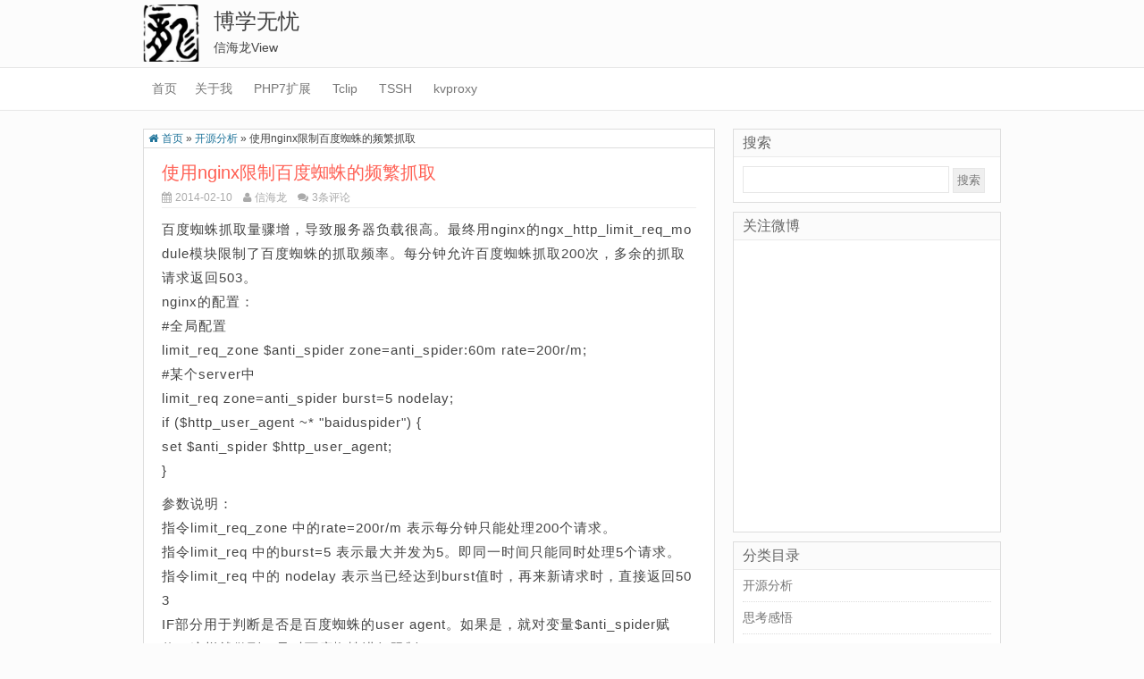

--- FILE ---
content_type: text/html; charset=UTF-8
request_url: https://www.bo56.com/%E4%BD%BF%E7%94%A8nginx%E9%99%90%E5%88%B6%E7%99%BE%E5%BA%A6%E8%9C%98%E8%9B%9B%E7%9A%84%E9%A2%91%E7%B9%81%E6%8A%93%E5%8F%96/
body_size: 43008
content:
<!DOCTYPE html>
<html lang="zh-CN">
<head>
<meta charset="UTF-8" />
<meta name="viewport" content="width=device-width, initial-scale=1, maximum-scale=1">
<title>使用nginx限制百度蜘蛛的频繁抓取 - 博学无忧</title>
<link rel="profile" href="http://gmpg.org/xfn/11" />
<link rel="pingback" href="https://www.bo56.com/xmlrpc.php" />
<link rel="stylesheet" id="fontawesome-style-css" href="https://www.bo56.com/wp-content/themes/hmj-blog/font-awesome/css/font-awesome.min.css?ver=4.0.1" type='text/css' media='all' />
<!--[if lt IE 9]>
<script src="https://www.bo56.com/wp-content/themes/hmj-blog/js/html5.js" type="text/javascript"></script>
<![endif]-->
<link rel='dns-prefetch' href='//s.w.org' />
<link rel="alternate" type="application/rss+xml" title="博学无忧 &raquo; Feed" href="https://www.bo56.com/feed/" />
<link rel="alternate" type="application/rss+xml" title="博学无忧 &raquo; 评论Feed" href="https://www.bo56.com/comments/feed/" />
<link rel="alternate" type="application/rss+xml" title="博学无忧 &raquo; 使用nginx限制百度蜘蛛的频繁抓取评论Feed" href="https://www.bo56.com/%e4%bd%bf%e7%94%a8nginx%e9%99%90%e5%88%b6%e7%99%be%e5%ba%a6%e8%9c%98%e8%9b%9b%e7%9a%84%e9%a2%91%e7%b9%81%e6%8a%93%e5%8f%96/feed/" />
<link rel='stylesheet' id='hmjblog-style-css'  href='https://www.bo56.com/wp-content/themes/hmj-blog/style.css?ver=4.8.1' type='text/css' media='all' />
<link rel='https://api.w.org/' href='https://www.bo56.com/wp-json/' />
<link rel="EditURI" type="application/rsd+xml" title="RSD" href="https://www.bo56.com/xmlrpc.php?rsd" />
<link rel="wlwmanifest" type="application/wlwmanifest+xml" href="https://www.bo56.com/wp-includes/wlwmanifest.xml" /> 
<link rel='prev' title='善用php-fpm的慢执行日志slow log，分析php性能问题' href='https://www.bo56.com/%e5%96%84%e7%94%a8php-fpm%e7%9a%84%e6%85%a2%e6%89%a7%e8%a1%8c%e6%97%a5%e5%bf%97slow-log%ef%bc%8c%e5%88%86%e6%9e%90php%e6%80%a7%e8%83%bd%e9%97%ae%e9%a2%98/' />
<link rel='next' title='/var/spool/clientmqueue目录文件清理' href='https://www.bo56.com/varspoolclientmqueue%e7%9b%ae%e5%bd%95%e6%96%87%e4%bb%b6%e6%b8%85%e7%90%86/' />
<link rel="canonical" href="https://www.bo56.com/%e4%bd%bf%e7%94%a8nginx%e9%99%90%e5%88%b6%e7%99%be%e5%ba%a6%e8%9c%98%e8%9b%9b%e7%9a%84%e9%a2%91%e7%b9%81%e6%8a%93%e5%8f%96/" />
<link rel='shortlink' href='https://www.bo56.com/?p=313' />
<link rel="alternate" type="application/json+oembed" href="https://www.bo56.com/wp-json/oembed/1.0/embed?url=https%3A%2F%2Fwww.bo56.com%2F%25e4%25bd%25bf%25e7%2594%25a8nginx%25e9%2599%2590%25e5%2588%25b6%25e7%2599%25be%25e5%25ba%25a6%25e8%259c%2598%25e8%259b%259b%25e7%259a%2584%25e9%25a2%2591%25e7%25b9%2581%25e6%258a%2593%25e5%258f%2596%2F" />
<link rel="alternate" type="text/xml+oembed" href="https://www.bo56.com/wp-json/oembed/1.0/embed?url=https%3A%2F%2Fwww.bo56.com%2F%25e4%25bd%25bf%25e7%2594%25a8nginx%25e9%2599%2590%25e5%2588%25b6%25e7%2599%25be%25e5%25ba%25a6%25e8%259c%2598%25e8%259b%259b%25e7%259a%2584%25e9%25a2%2591%25e7%25b9%2581%25e6%258a%2593%25e5%258f%2596%2F&#038;format=xml" />
<style type="text/css" id="syntaxhighlighteranchor"></style>
<script src="https://www.bo56.com/wp-content/themes/hmj-blog/js/jquery.min.js?ver=1.11.0" type="text/javascript"></script>
<script src="https://www.bo56.com/wp-content/themes/hmj-blog/js/jquery.lazyload.min.js" type="text/javascript"></script>
<script type="text/javascript">
    $(function() {
        $("#secondary img").lazyload({
            effect:"fadeIn"
          });
        });
    $(function() {
        $("img").lazyload({
            effect:"fadeIn"
          });
        });
</script>
<meta name="keywords" content="nginx," />
<meta name="description" content=" 百度蜘蛛抓取量骤增，导致服务器负载很高。最终用nginx的ngx_http_limit_req_module模块限制了百度蜘蛛的抓取频率。每分钟允许百度蜘蛛抓取200次，多余的抓取请求返回503。
nginx的配置：
#全" />
</head>
<body class="post-template-default single single-post postid-313 single-format-standard">
	<header id="masthead" class="site-header" role="banner">
	<nav id="site-navigation" class="main-navigation-top" role="navigation" style='display:none'>
		<div class="top-time">
		2026年01月18		星期日		</div>
		<div id="nav-menu" class="nav-menu"><ul>
<li ><a href="https://www.bo56.com/">首页</a></li><li class="page_item page-item-2"><a href="https://www.bo56.com/about-me/">关于我</a></li>
<li class="page_item page-item-1511"><a href="https://www.bo56.com/php7%e6%89%a9%e5%b1%95/">PHP7扩展</a></li>
<li class="page_item page-item-257"><a href="https://www.bo56.com/tclip%e4%ba%ba%e8%84%b8%e8%af%86%e5%88%ab%e5%9b%be%e7%89%87%e8%a3%81%e5%89%aa/">Tclip</a></li>
<li class="page_item page-item-299"><a href="https://www.bo56.com/tssh/">TSSH</a></li>
<li class="page_item page-item-719"><a href="https://www.bo56.com/kvproxy/">kvproxy</a></li>
</ul></div>
		<form name="formsearch" id="top-search" method="get" action="https://www.bo56.com">
                	<div class="form clearfix">
                	<label for="s" ></label>
                	<input type="text" name="s" class="search-keyword" onfocus="if (this.value == '搜索...') {this.value = '';}" onblur="if (this.value == '') {this.value = '搜索...';}" value="搜索..." /> 
                	<button type="submit" class="select_class" onmouseout="this.className='select_class'" onmouseover="this.className='select_over'" /><i class="fa fa-search"></i></button>
                	</div>
		</form>
	</nav>
	<div class="header-top">
		<div class="header-logo">
		<a href="https://www.bo56.com/"><img src="https://www.bo56.com/wp-content/themes/hmj-blog/images/logo.png"></a>
		</div>
			<div class="header-title">
			<div class="site-title"><a href="https://www.bo56.com/" title="博学无忧" rel="home">博学无忧</a></div>
			<div class="site-description">信海龙View</div>
			</div>
	</div>
		<nav id="site-navigation" class="main-navigation" role="navigation">
			<div id="nav-menu" class="nav-menu"><ul>
<li ><a href="https://www.bo56.com/">首页</a></li><li class="page_item page-item-2"><a href="https://www.bo56.com/about-me/">关于我</a></li>
<li class="page_item page-item-1511"><a href="https://www.bo56.com/php7%e6%89%a9%e5%b1%95/">PHP7扩展</a></li>
<li class="page_item page-item-257"><a href="https://www.bo56.com/tclip%e4%ba%ba%e8%84%b8%e8%af%86%e5%88%ab%e5%9b%be%e7%89%87%e8%a3%81%e5%89%aa/">Tclip</a></li>
<li class="page_item page-item-299"><a href="https://www.bo56.com/tssh/">TSSH</a></li>
<li class="page_item page-item-719"><a href="https://www.bo56.com/kvproxy/">kvproxy</a></li>
</ul></div>
		</nav>
		<div class="m-top-div">
			<div class="m-nav-menu m-nav-search" type="1" onclick="document.getElementById('m-search').style.display=(document.getElementById('m-search').style.display=='none')?'':'none'"><i class="fa fa-search"></i>搜索</div>
			<div class="m-nav-menu" type="1" onclick="document.getElementById('m-nav').style.display=(document.getElementById('m-nav').style.display=='none')?'':'none'"><i class="fa fa-bars"></i>菜单</div>
		</div>
		<div id="m-search" style="display: none;">
		<form name="formsearch" id="top-search" method="get" action="https://www.bo56.com">
                	<div class="form clearfix">
                	<label for="s" ></label>
                	<input type="text" name="s" class="search-keyword" onfocus="if (this.value == '搜索...') {this.value = '';}" onblur="if (this.value == '') {this.value = '搜索...';}" value="搜索..." /> 
                	<button type="submit" class="select_class" onmouseout="this.className='select_class'" onmouseover="this.className='select_over'" /><i class="fa fa-search"></i></button>
                	</div>
		</form>
		</div>
		<div id="m-nav" style="display: none;">
			<div id="nav-menu" class="nav-menu"><ul>
<li ><a href="https://www.bo56.com/">首页</a></li><li class="page_item page-item-2"><a href="https://www.bo56.com/about-me/">关于我</a></li>
<li class="page_item page-item-1511"><a href="https://www.bo56.com/php7%e6%89%a9%e5%b1%95/">PHP7扩展</a></li>
<li class="page_item page-item-257"><a href="https://www.bo56.com/tclip%e4%ba%ba%e8%84%b8%e8%af%86%e5%88%ab%e5%9b%be%e7%89%87%e8%a3%81%e5%89%aa/">Tclip</a></li>
<li class="page_item page-item-299"><a href="https://www.bo56.com/tssh/">TSSH</a></li>
<li class="page_item page-item-719"><a href="https://www.bo56.com/kvproxy/">kvproxy</a></li>
</ul></div>
		</div>
	</header>
<div id="page" class="hfeed site">
	<div id="main" class="wrapper">
<div id="primary" class="site-content">
	<div id="logPanel" id="content" role="main" class="border-page-2 border-page-1">
	<div id="crumbs"> <a itemprop="breadcrumb" href="https://www.bo56.com"><i class="fa fa-home"></i>首页</a> » <a itemprop="breadcrumb" href="https://www.bo56.com/category/open-source-software-analysis/">开源分析</a> » <span class="current">使用nginx限制百度蜘蛛的频繁抓取</span></div>			<article id="post-313" class="post-313 post type-post status-publish format-standard hentry category-open-source-software-analysis category-web-architecture tag-nginx">
		<header class="entry-header">
						<h1 class="entry-title">使用nginx限制百度蜘蛛的频繁抓取</h1>
						<div class="meta-top1">
				<div class="meta-top2">
						<i class="fa fa-calendar"></i><time class="entry-date" datetime="2014-02-10">2014-02-10</time><span class="by-author">　<i class="fa fa-user"></i><span class="author vcard"><a class="url fn n" href="https://www.bo56.com/author/dragonsea/" title="显示 信海龙 作者所有文章" rel="author">信海龙</a></span></span>						</div>
								<div class="comments-link">
					<i class="fa fa-comments"></i><a href="https://www.bo56.com/%e4%bd%bf%e7%94%a8nginx%e9%99%90%e5%88%b6%e7%99%be%e5%ba%a6%e8%9c%98%e8%9b%9b%e7%9a%84%e9%a2%91%e7%b9%81%e6%8a%93%e5%8f%96/#comments">3条评论</a>　
				</div>
											</div>
		</header>
			<div class="post-thumbnail">
			<a href="https://www.bo56.com/%e4%bd%bf%e7%94%a8nginx%e9%99%90%e5%88%b6%e7%99%be%e5%ba%a6%e8%9c%98%e8%9b%9b%e7%9a%84%e9%a2%91%e7%b9%81%e6%8a%93%e5%8f%96/" title="使用nginx限制百度蜘蛛的频繁抓取"></a>
			</div>
				<div class="entry-content">
			<p> 百度蜘蛛抓取量骤增，导致服务器负载很高。最终用nginx的ngx_http_limit_req_module模块限制了百度蜘蛛的抓取频率。每分钟允许百度蜘蛛抓取200次，多余的抓取请求返回503。<br />
nginx的配置：<br />
#全局配置<br />
limit_req_zone      $anti_spider    zone=anti_spider:60m    rate=200r/m;<br />
#某个server中<br />
 limit_req zone=anti_spider burst=5 nodelay;<br />
 if ($http_user_agent ~* "baiduspider") {<br />
    set $anti_spider $http_user_agent;<br />
 }</p>
<p>参数说明：<br />
指令limit_req_zone 中的rate=200r/m 表示每分钟只能处理200个请求。<br />
指令limit_req 中的burst=5 表示最大并发为5。即同一时间只能同时处理5个请求。<br />
指令limit_req 中的 nodelay 表示当已经达到burst值时，再来新请求时，直接返回503<br />
IF部分用于判断是否是百度蜘蛛的user agent。如果是，就对变量$anti_spider赋值。这样就做到了只对百度蜘蛛进行限制了。<br />
详细的参数说明，可以查看官方文档。<br />
<a target="_blank" href="http://nginx.org/en/docs/http/ngx_http_limit_req_module.html#limit_req_zone" target="_blank">http://nginx.org/en/docs/http/ngx_http_limit_req_module.html#limit_req_zone</a></p>
<p>这个模块对请求的限制采用了漏桶算法。<br />
漏桶算法详见 <a target="_blank" href="http://baike.baidu.com/view/2054741.htm" target="_blank">http://baike.baidu.com/view/2054741.htm</a><br />
相关代码请查看nginx源码文件 src/http/modules/ngx_http_limit_req_module.c<br />
代码的核心部分是ngx_http_limit_req_lookup 方法。</p>
<h2>技术交流</h2><div><img data-original="/download/zhishixingqiuerweima.jpeg" src="https://www.bo56.com/wp-content/themes/hmj-blog/images/loading.gif"></div><p class="corpright">原文链接：<a href="https://www.bo56.com/%e4%bd%bf%e7%94%a8nginx%e9%99%90%e5%88%b6%e7%99%be%e5%ba%a6%e8%9c%98%e8%9b%9b%e7%9a%84%e9%a2%91%e7%b9%81%e6%8a%93%e5%8f%96/">使用nginx限制百度蜘蛛的频繁抓取</a>，转载请注明来源！</p>
<noscript><img src="/download/zhishixingqiuerweima.jpeg"></div><p class="corpright">原文链接：<a href="https://www.bo56.com/%e4%bd%bf%e7%94%a8nginx%e9%99%90%e5%88%b6%e7%99%be%e5%ba%a6%e8%9c%98%e8%9b%9b%e7%9a%84%e9%a2%91%e7%b9%81%e6%8a%93%e5%8f%96/">使用nginx限制百度蜘蛛的频繁抓取</a>，转载请注明来源！</p></noscript>						<div style="width:100%;margin-top:5px;display:none;">
                <a href="http://www.yunanyi.com" target="_blank"><img src="/download/banner_b.gif" style="width:100%;"/></a>
        	</div>
	<div class="post-link-share">
		<div class="post-like">
    			<a href="javascript:;" data-action="ding" data-id="313" class="specsZan "><i class="fa fa-thumbs-o-up"></i>赞 <span class="count">
        6</span>
    			</a>
		</div>
		<div class="bdsharebuttonbox">
			<span class="share-hmj">　分享到：</span>
			<a title="分享到新浪微博" class="bds_tsina fa fa-weibo" href="#" data-cmd="tsina"></a>
			<a title="分享到QQ空间" class="bds_qzone fa fa-star" href="#" data-cmd="qzone"></a>
			<a title="分享到腾讯微博" class="bds_tqq fa fa-tencent-weibo" href="#" data-cmd="tqq"></a>
			<a title="分享到QQ好友" class="qq fa fa-qq" href="#" data-cmd="sqq" ></a>
			<a title="分享到人人网" class="bds_renren fa fa-renren" href="#" data-cmd="renren"></a>
			<a title="分享到微信" class="bds_weixin fa fa-weixin" href="#" data-cmd="weixin"></a>
			<a class="bds_more fa fa-ellipsis-h" href="#" data-cmd="more"></a>
		</div>
	</div>
		</div>
			</article>
		</div>
	<nav class="nav-single">
	<span class="nav-previous-post">【上一篇】<a href="https://www.bo56.com/%e5%ae%89%e8%a3%85tclip%e7%9a%84php%e6%89%a9%e5%b1%95/" rel="prev">安装tclip的php扩展</a></span><p></p>					<span class="nav-next-post">【下一篇】<a href="https://www.bo56.com/php%e5%86%85%e6%a0%b8%e6%8e%a2%e7%b4%a2%e4%b9%8bzend_execute%e7%9a%84%e5%85%b7%e4%bd%93%e6%89%a7%e8%a1%8c%e8%bf%87%e7%a8%8b/" rel="next">php内核探索之zend_execute的具体执行过程</a></span>				</nav>		<div class="rel_post">			<span class="rel_title">相关推荐</span>			<ul id="cat_related">									<li>* <a href="https://www.bo56.com/php7%e6%89%a9%e5%b1%95%e5%bc%80%e5%8f%91%e4%b9%8b%e5%87%bd%e6%95%b0%e6%96%b9%e5%bc%8f%e4%bd%bf%e7%94%a8lib%e5%ba%93/" rel="bookmark" title="PHP7扩展开发之函数方式使用lib库">PHP7扩展开发之函数方式使用lib库</a></li>										<li>* <a href="https://www.bo56.com/%e3%80%8amysql%e6%9e%b6%e6%9e%84%e6%bc%94%e5%8f%98%e4%b8%8e%e6%80%a7%e8%83%bd%e4%bc%98%e5%8c%96%e3%80%8bppt%e4%b8%8b%e8%bd%bd/" rel="bookmark" title="《MySQL架构演变与性能优化》PPT下载">《MySQL架构演变与性能优化》PPT下载</a></li>										<li>* <a href="https://www.bo56.com/%e4%bd%bf%e7%94%a8%e9%99%90%e6%b5%81%e7%ad%96%e7%95%a5%ef%bc%8c%e8%ae%a9%e7%b3%bb%e7%bb%9f%e6%9b%b4%e7%a8%b3%e5%ae%9a/" rel="bookmark" title="使用限流策略，让系统更稳定">使用限流策略，让系统更稳定</a></li>										<li>* <a href="https://www.bo56.com/php7%e6%ba%90%e7%a0%81%e9%98%85%e8%af%bb%e7%ac%94%e8%ae%b0%ef%bc%88%e4%b8%8d%e6%96%ad%e6%9b%b4%e6%96%b0%ef%bc%89/" rel="bookmark" title="PHP7源码阅读笔记（不断更新）">PHP7源码阅读笔记（不断更新）</a></li>										<li>* <a href="https://www.bo56.com/php7%e6%ba%90%e7%a0%81%e5%88%86%e6%9e%90%e4%b9%8bcg%e5%92%8ceg/" rel="bookmark" title="PHP7源码分析之CG和EG">PHP7源码分析之CG和EG</a></li>								</ul>		</div><div id="comments" class="comments-area">			<h2 class="comments-title">			3 条评论		</h2>		<ol class="commentlist">				<li class="comment even thread-even depth-1" id="li-comment-1471">
		<article id="comment-1471" class="comment">
			<header class="comment-meta comment-author vcard">
				<cite><b class="fn"><a href='http://yooooo.us' rel='external nofollow' class='url'>fffonion</a></b> </cite><span class="WB-OS"><img src="https://www.bo56.com/wp-content/themes/hmj-blog/show-useragent/browsers/null.png" title="未知浏览器" alt="未知浏览器" /> <img src="https://www.bo56.com/wp-content/themes/hmj-blog/show-useragent/browsers/other.png" title="Unknow Os " alt="Unknow Os " /> </span><time datetime="2015-12-08T09:48:03+00:00">2015 年 12 月 8 日 上午 9:48</time><div class="louceng"></div>
			</header>
						<section class="comment-content comment">
				<p>原理应该是token bucket而不是leaky bucket吧，有burst参数，文档写错惹[doge]</p>
							</section>
			<div class="reply">
				<a rel='nofollow' class='comment-reply-link' href='https://www.bo56.com/%e4%bd%bf%e7%94%a8nginx%e9%99%90%e5%88%b6%e7%99%be%e5%ba%a6%e8%9c%98%e8%9b%9b%e7%9a%84%e9%a2%91%e7%b9%81%e6%8a%93%e5%8f%96/?replytocom=1471#respond' onclick='return addComment.moveForm( "comment-1471", "1471", "respond", "313" )' aria-label='回复给fffonion'><i class="fa fa-reply"></i>回复</a>			</div>
		</article>
	<ol class="children">
	<li class="comment byuser comment-author-dragonsea bypostauthor odd alt depth-2" id="li-comment-1472">
		<article id="comment-1472" class="comment">
			<header class="comment-meta comment-author vcard">
				<cite><b class="fn"><a href='http://weibo.com/exinnet' rel='external nofollow' class='url'>信海龙_</a></b> <span>管理员</span></cite><span class="WB-OS"><img src="https://www.bo56.com/wp-content/themes/hmj-blog/show-useragent/browsers/null.png" title="未知浏览器" alt="未知浏览器" /> <img src="https://www.bo56.com/wp-content/themes/hmj-blog/show-useragent/browsers/other.png" title="Unknow Os " alt="Unknow Os " /> </span><time datetime="2015-12-08T15:53:40+00:00">2015 年 12 月 8 日 下午 3:53</time><div class="louceng"></div>
			</header>
						<section class="comment-content comment">
				<p>具体代码实现没看。如果使用的是leaky bucket，burst参数是否可以理解为漏桶的尺寸？</p>
							</section>
			<div class="reply">
				<a rel='nofollow' class='comment-reply-link' href='https://www.bo56.com/%e4%bd%bf%e7%94%a8nginx%e9%99%90%e5%88%b6%e7%99%be%e5%ba%a6%e8%9c%98%e8%9b%9b%e7%9a%84%e9%a2%91%e7%b9%81%e6%8a%93%e5%8f%96/?replytocom=1472#respond' onclick='return addComment.moveForm( "comment-1472", "1472", "respond", "313" )' aria-label='回复给信海龙_'><i class="fa fa-reply"></i>回复</a>			</div>
		</article>
	<ol class="children">
	<li class="comment even depth-3" id="li-comment-1474">
		<article id="comment-1474" class="comment">
			<header class="comment-meta comment-author vcard">
				<cite><b class="fn"><a href='http://yooooo.us' rel='external nofollow' class='url'>fffonion</a></b> </cite><span class="WB-OS"><img src="https://www.bo56.com/wp-content/themes/hmj-blog/show-useragent/browsers/null.png" title="未知浏览器" alt="未知浏览器" /> <img src="https://www.bo56.com/wp-content/themes/hmj-blog/show-useragent/browsers/other.png" title="Unknow Os " alt="Unknow Os " /> </span><time datetime="2015-12-08T23:34:50+00:00">2015 年 12 月 8 日 下午 11:34</time><div class="louceng"></div>
			</header>
						<section class="comment-content comment">
				<p>我觉得是的，虽然这两种桶在实现上应该差不多，却别就在于突发</p>
							</section>
			<div class="reply">
				<a rel='nofollow' class='comment-reply-link' href='https://www.bo56.com/%e4%bd%bf%e7%94%a8nginx%e9%99%90%e5%88%b6%e7%99%be%e5%ba%a6%e8%9c%98%e8%9b%9b%e7%9a%84%e9%a2%91%e7%b9%81%e6%8a%93%e5%8f%96/?replytocom=1474#respond' onclick='return addComment.moveForm( "comment-1474", "1474", "respond", "313" )' aria-label='回复给fffonion'><i class="fa fa-reply"></i>回复</a>			</div>
		</article>
	</li><!-- #comment-## -->
</ol><!-- .children -->
</li><!-- #comment-## -->
</ol><!-- .children -->
</li><!-- #comment-## -->
		</ol>							<div id="respond" class="comment-respond">
		<h3 id="reply-title" class="comment-reply-title">发表评论 <small><a rel="nofollow" id="cancel-comment-reply-link" href="/%E4%BD%BF%E7%94%A8nginx%E9%99%90%E5%88%B6%E7%99%BE%E5%BA%A6%E8%9C%98%E8%9B%9B%E7%9A%84%E9%A2%91%E7%B9%81%E6%8A%93%E5%8F%96/#respond" style="display:none;">取消回复</a></small></h3>			<form action="https://www.bo56.com/wp-comments-post.php" method="post" id="commentform" class="comment-form">
				<p class="comment-notes"><span id="email-notes">电子邮件地址不会被公开。</span> 必填项已用<span class="required">*</span>标注</p><p class="comment-form-comment"><label for="comment">评论</label> <textarea id="comment" name="comment" cols="45" rows="8" maxlength="65525" aria-required="true" required="required"></textarea></p><p class="comment-form-author"><label for="author">姓名 <span class="required">*</span></label> <input id="author" name="author" type="text" value="" size="30" maxlength="245" aria-required='true' required='required' /></p>
<p class="comment-form-email"><label for="email">电子邮件 <span class="required">*</span></label> <input id="email" name="email" type="text" value="" size="30" maxlength="100" aria-describedby="email-notes" aria-required='true' required='required' /></p>
<p class="comment-form-url"><label for="url">站点</label> <input id="url" name="url" type="text" value="" size="30" maxlength="200" /></p>
<div class="smiley-bottom"><script type="text/javascript">
/* <![CDATA[ */
    function grin(tag) {
      var myField;
      tag = ' ' + tag + ' ';
        if (document.getElementById('comment') && document.getElementById('comment').type == 'textarea') {
        myField = document.getElementById('comment');
      } else {
        return false;
      }
      if (document.selection) {
        myField.focus();
        sel = document.selection.createRange();
        sel.text = tag;
        myField.focus();
      }
      else if (myField.selectionStart || myField.selectionStart == '0') {
        var startPos = myField.selectionStart;
        var endPos = myField.selectionEnd;
        var cursorPos = startPos;
        myField.value = myField.value.substring(0, startPos)
                + tag
                + myField.value.substring(endPos, myField.value.length);
        cursorPos += tag.length;
        myField.focus();
        myField.selectionStart = cursorPos;
        myField.selectionEnd = cursorPos;
      }      else {
        myField.value += tag;
        myField.focus();
      }
    }
/* ]]> */
</script>
<a href="javascript:grin(':?:')"      ><img src="https://www.bo56.com/wp-content/themes/hmj-blog/images/smilies/icon_question.gif"  alt="" /></a>
<a href="javascript:grin(':razz:')"   ><img src="https://www.bo56.com/wp-content/themes/hmj-blog/images/smilies/icon_razz.gif"      alt="" /></a>
<a href="javascript:grin(':sad:')"    ><img src="https://www.bo56.com/wp-content/themes/hmj-blog/images/smilies/icon_sad.gif"       alt="" /></a>
<a href="javascript:grin(':evil:')"   ><img src="https://www.bo56.com/wp-content/themes/hmj-blog/images/smilies/icon_evil.gif"      alt="" /></a>
<a href="javascript:grin(':!:')"      ><img src="https://www.bo56.com/wp-content/themes/hmj-blog/images/smilies/icon_exclaim.gif"   alt="" /></a>
<a href="javascript:grin(':smile:')"  ><img src="https://www.bo56.com/wp-content/themes/hmj-blog/images/smilies/icon_smile.gif"     alt="" /></a>
<a href="javascript:grin(':oops:')"   ><img src="https://www.bo56.com/wp-content/themes/hmj-blog/images/smilies/icon_redface.gif"   alt="" /></a>
<a href="javascript:grin(':grin:')"   ><img src="https://www.bo56.com/wp-content/themes/hmj-blog/images/smilies/icon_biggrin.gif"   alt="" /></a>
<a href="javascript:grin(':shock:')"  ><img src="https://www.bo56.com/wp-content/themes/hmj-blog/images/smilies/icon_eek.gif"       alt="" /></a>
<a href="javascript:grin(':???:')"    ><img src="https://www.bo56.com/wp-content/themes/hmj-blog/images/smilies/icon_confused.gif"  alt="" /></a>
<a href="javascript:grin(':cool:')"   ><img src="https://www.bo56.com/wp-content/themes/hmj-blog/images/smilies/icon_cool.gif"      alt="" /></a>
<a href="javascript:grin(':lol:')"    ><img src="https://www.bo56.com/wp-content/themes/hmj-blog/images/smilies/icon_lol.gif"       alt="" /></a>
<a href="javascript:grin(':mad:')"    ><img src="https://www.bo56.com/wp-content/themes/hmj-blog/images/smilies/icon_mad.gif"       alt="" /></a>
<a href="javascript:grin(':twisted:')"><img src="https://www.bo56.com/wp-content/themes/hmj-blog/images/smilies/icon_twisted.gif"   alt="" /></a>
<a href="javascript:grin(':roll:')"   ><img src="https://www.bo56.com/wp-content/themes/hmj-blog/images/smilies/icon_rolleyes.gif"  alt="" /></a>
<a href="javascript:grin(':wink:')"   ><img src="https://www.bo56.com/wp-content/themes/hmj-blog/images/smilies/icon_wink.gif"      alt="" /></a>
<a href="javascript:grin(':idea:')"   ><img src="https://www.bo56.com/wp-content/themes/hmj-blog/images/smilies/icon_idea.gif"      alt="" /></a>
<a href="javascript:grin(':arrow:')"  ><img src="https://www.bo56.com/wp-content/themes/hmj-blog/images/smilies/icon_arrow.gif"     alt="" /></a>
<a href="javascript:grin(':neutral:')"><img src="https://www.bo56.com/wp-content/themes/hmj-blog/images/smilies/icon_neutral.gif"   alt="" /></a>
<a href="javascript:grin(':cry:')"    ><img src="https://www.bo56.com/wp-content/themes/hmj-blog/images/smilies/icon_cry.gif"       alt="" /></a>
<a href="javascript:grin(':mrgreen:')"><img src="https://www.bo56.com/wp-content/themes/hmj-blog/images/smilies/icon_mrgreen.gif"   alt="" /></a></div><p class="form-submit"><input name="submit" type="submit" id="submit" class="submit" value="发表评论" /> <input type='hidden' name='comment_post_ID' value='313' id='comment_post_ID' />
<input type='hidden' name='comment_parent' id='comment_parent' value='0' />
</p>			</form>
			</div><!-- #respond -->
	</div>	</div>	<div id="secondary" class="widget-area" role="complementary">		<aside id="search-4" class="widget widget_search"><p class="widget-title">搜索</p><form role="search" method="get" id="searchform" class="searchform" action="https://www.bo56.com/">
				<div>
					<label class="screen-reader-text" for="s">搜索：</label>
					<input type="text" value="" name="s" id="s" />
					<input type="submit" id="searchsubmit" value="搜索" />
				</div>
			</form></aside><aside id="text-3" class="widget widget_text"><p class="widget-title">关注微博</p>			<div class="textwidget"><iframe width="100%" height="300" class="share_self"  frameborder="0" scrolling="no" src="https://widget.weibo.com/weiboshow/index.php?language=&width=0&height=300&fansRow=2&ptype=1&speed=0&skin=2&isTitle=1&noborder=1&isWeibo=1&isFans=0&uid=1644884037&verifier=7afc8484&dpc=1"></iframe></div>
		</aside><aside id="categories-2" class="widget widget_categories"><p class="widget-title">分类目录</p>		<ul>
	<li class="cat-item cat-item-1"><a href="https://www.bo56.com/category/open-source-software-analysis/" title="对开源软件的性能评测，代码分析，常见问题及解决方法。">开源分析</a>
</li>
	<li class="cat-item cat-item-2"><a href="https://www.bo56.com/category/thinking/" title="读书笔记&amp;思考感悟">思考感悟</a>
</li>
	<li class="cat-item cat-item-38"><a href="https://www.bo56.com/category/operating-system/" title="操作系统">操作系统</a>
</li>
	<li class="cat-item cat-item-80"><a href="https://www.bo56.com/category/%e6%95%b0%e6%8d%ae%e5%ba%93/" title="mysql，memcached，redis等">数据库</a>
</li>
	<li class="cat-item cat-item-28"><a href="https://www.bo56.com/category/arithmetic/" title="经典算法实现与分析">算法相关</a>
</li>
	<li class="cat-item cat-item-23"><a href="https://www.bo56.com/category/programming-language/" title="c，c++，php，javascript等编程语言相关介绍。">编程语言</a>
<ul class='children'>
	<li class="cat-item cat-item-25"><a href="https://www.bo56.com/category/programming-language/c-cplusplus/" title="c和c++相关知识。">c&amp;c++</a>
</li>
	<li class="cat-item cat-item-96"><a href="https://www.bo56.com/category/programming-language/java/" title="java语言相关的知识">Java</a>
</li>
	<li class="cat-item cat-item-26"><a href="https://www.bo56.com/category/programming-language/php-programming-language/" title="php使用和php内核分析">PHP</a>
</li>
</ul>
</li>
	<li class="cat-item cat-item-24"><a href="https://www.bo56.com/category/web-architecture/" title="开源软件性能评测，网站架构设计，经典应用场景架构设计">网站架构</a>
</li>
	<li class="cat-item cat-item-27"><a href="https://www.bo56.com/category/standard-protocol/" title="http协议，tcp协议，fastcgi协议等各种协议和gbk，utf8等各种规范">规范协议</a>
</li>
	<li class="cat-item cat-item-60"><a href="https://www.bo56.com/category/troubleshoot/" title="问题排查，寻找各种问题的原因。">问题排查</a>
</li>
		</ul>
</aside><aside id="tag_cloud-3" class="widget widget_tag_cloud"><p class="widget-title">标签云</p><div class="tagcloud"><a href="https://www.bo56.com/tag/mysql/" class="tag-cloud-link tag-link-46 tag-link-position-1" style="font-size: 15.924528301887pt;" aria-label="mysql (7 items)">mysql</a>
<a href="https://www.bo56.com/tag/tcpdump/" class="tag-cloud-link tag-link-81 tag-link-position-2" style="font-size: 11.962264150943pt;" aria-label="tcpdump (3 items)">tcpdump</a>
<a href="https://www.bo56.com/tag/wireshark/" class="tag-cloud-link tag-link-82 tag-link-position-3" style="font-size: 10.377358490566pt;" aria-label="wireshark (2 items)">wireshark</a>
<a href="https://www.bo56.com/tag/segv/" class="tag-cloud-link tag-link-77 tag-link-position-4" style="font-size: 8pt;" aria-label="segv (1 item)">segv</a>
<a href="https://www.bo56.com/tag/%e4%ba%8b%e7%89%a9/" class="tag-cloud-link tag-link-108 tag-link-position-5" style="font-size: 8pt;" aria-label="事物 (1 item)">事物</a>
<a href="https://www.bo56.com/tag/cp/" class="tag-cloud-link tag-link-74 tag-link-position-6" style="font-size: 8pt;" aria-label="cp (1 item)">cp</a>
<a href="https://www.bo56.com/tag/udp%e5%8d%8f%e8%ae%ae/" class="tag-cloud-link tag-link-101 tag-link-position-7" style="font-size: 8pt;" aria-label="udp协议 (1 item)">udp协议</a>
<a href="https://www.bo56.com/tag/%e5%88%86%e5%b8%83%e5%bc%8f%e4%ba%8b%e7%89%a9/" class="tag-cloud-link tag-link-109 tag-link-position-8" style="font-size: 8pt;" aria-label="分布式事物 (1 item)">分布式事物</a>
<a href="https://www.bo56.com/tag/%e6%95%b0%e6%8d%ae%e5%90%8c%e6%ad%a5/" class="tag-cloud-link tag-link-86 tag-link-position-9" style="font-size: 8pt;" aria-label="数据同步 (1 item)">数据同步</a>
<a href="https://www.bo56.com/tag/spec/" class="tag-cloud-link tag-link-99 tag-link-position-10" style="font-size: 8pt;" aria-label="spec (1 item)">spec</a>
<a href="https://www.bo56.com/tag/swoole/" class="tag-cloud-link tag-link-107 tag-link-position-11" style="font-size: 8pt;" aria-label="swoole (1 item)">swoole</a>
<a href="https://www.bo56.com/tag/tcprstat/" class="tag-cloud-link tag-link-79 tag-link-position-12" style="font-size: 8pt;" aria-label="tcprstat (1 item)">tcprstat</a>
<a href="https://www.bo56.com/tag/php/" class="tag-cloud-link tag-link-7 tag-link-position-13" style="font-size: 22pt;" aria-label="php (22 items)">php</a>
<a href="https://www.bo56.com/tag/nv/" class="tag-cloud-link tag-link-73 tag-link-position-14" style="font-size: 8pt;" aria-label="nv (1 item)">nv</a>
<a href="https://www.bo56.com/tag/%e7%ae%97%e6%b3%95/" class="tag-cloud-link tag-link-68 tag-link-position-15" style="font-size: 8pt;" aria-label="算法 (1 item)">算法</a>
<a href="https://www.bo56.com/tag/mysqli/" class="tag-cloud-link tag-link-71 tag-link-position-16" style="font-size: 8pt;" aria-label="mysqli (1 item)">mysqli</a>
<a href="https://www.bo56.com/tag/core/" class="tag-cloud-link tag-link-76 tag-link-position-17" style="font-size: 10.377358490566pt;" aria-label="core (2 items)">core</a>
<a href="https://www.bo56.com/tag/c/" class="tag-cloud-link tag-link-4 tag-link-position-18" style="font-size: 11.962264150943pt;" aria-label="c (3 items)">c</a>
<a href="https://www.bo56.com/tag/rpm/" class="tag-cloud-link tag-link-98 tag-link-position-19" style="font-size: 8pt;" aria-label="rpm (1 item)">rpm</a>
<a href="https://www.bo56.com/tag/mysqlnd/" class="tag-cloud-link tag-link-70 tag-link-position-20" style="font-size: 11.962264150943pt;" aria-label="mysqlnd (3 items)">mysqlnd</a>
<a href="https://www.bo56.com/tag/php%e5%b9%b6%e5%8f%91/" class="tag-cloud-link tag-link-13 tag-link-position-21" style="font-size: 10.377358490566pt;" aria-label="php并发 (2 items)">php并发</a>
<a href="https://www.bo56.com/tag/php%e5%86%85%e6%a0%b8%e5%88%86%e6%9e%90/" class="tag-cloud-link tag-link-78 tag-link-position-22" style="font-size: 8pt;" aria-label="php内核分析 (1 item)">php内核分析</a>
<a href="https://www.bo56.com/tag/mtu/" class="tag-cloud-link tag-link-111 tag-link-position-23" style="font-size: 8pt;" aria-label="mtu (1 item)">mtu</a>
<a href="https://www.bo56.com/tag/udp/" class="tag-cloud-link tag-link-100 tag-link-position-24" style="font-size: 8pt;" aria-label="udp (1 item)">udp</a>
<a href="https://www.bo56.com/tag/php7_ext/" class="tag-cloud-link tag-link-103 tag-link-position-25" style="font-size: 13.283018867925pt;" aria-label="php7_ext (4 items)">php7_ext</a>
<a href="https://www.bo56.com/tag/php%e6%89%a9%e5%b1%95/" class="tag-cloud-link tag-link-9 tag-link-position-26" style="font-size: 11.962264150943pt;" aria-label="php扩展 (3 items)">php扩展</a>
<a href="https://www.bo56.com/tag/linux/" class="tag-cloud-link tag-link-3 tag-link-position-27" style="font-size: 19.22641509434pt;" aria-label="linux (13 items)">linux</a>
<a href="https://www.bo56.com/tag/curl/" class="tag-cloud-link tag-link-11 tag-link-position-28" style="font-size: 10.377358490566pt;" aria-label="curl (2 items)">curl</a>
<a href="https://www.bo56.com/tag/gbk/" class="tag-cloud-link tag-link-17 tag-link-position-29" style="font-size: 11.962264150943pt;" aria-label="gbk (3 items)">gbk</a>
<a href="https://www.bo56.com/tag/java%e6%b3%9b%e5%9e%8b/" class="tag-cloud-link tag-link-106 tag-link-position-30" style="font-size: 8pt;" aria-label="java泛型 (1 item)">java泛型</a>
<a href="https://www.bo56.com/tag/java/" class="tag-cloud-link tag-link-110 tag-link-position-31" style="font-size: 8pt;" aria-label="java (1 item)">java</a>
<a href="https://www.bo56.com/tag/redis/" class="tag-cloud-link tag-link-45 tag-link-position-32" style="font-size: 10.377358490566pt;" aria-label="redis (2 items)">redis</a>
<a href="https://www.bo56.com/tag/so/" class="tag-cloud-link tag-link-75 tag-link-position-33" style="font-size: 8pt;" aria-label="so (1 item)">so</a>
<a href="https://www.bo56.com/tag/tps/" class="tag-cloud-link tag-link-83 tag-link-position-34" style="font-size: 8pt;" aria-label="tps (1 item)">tps</a>
<a href="https://www.bo56.com/tag/%e7%bd%91%e7%bb%9c%e9%97%ae%e9%a2%98/" class="tag-cloud-link tag-link-112 tag-link-position-35" style="font-size: 8pt;" aria-label="网络问题 (1 item)">网络问题</a>
<a href="https://www.bo56.com/tag/%e6%8a%80%e6%9c%af%e5%a4%a7%e4%bc%9a%e5%88%86%e4%ba%abppt/" class="tag-cloud-link tag-link-105 tag-link-position-36" style="font-size: 11.962264150943pt;" aria-label="技术大会分享PPT (3 items)">技术大会分享PPT</a>
<a href="https://www.bo56.com/tag/%e5%bc%82%e6%ad%a5/" class="tag-cloud-link tag-link-87 tag-link-position-37" style="font-size: 8pt;" aria-label="异步 (1 item)">异步</a>
<a href="https://www.bo56.com/tag/php7%e6%89%a9%e5%b1%95%e5%bc%80%e5%8f%91/" class="tag-cloud-link tag-link-104 tag-link-position-38" style="font-size: 17.245283018868pt;" aria-label="PHP7扩展开发 (9 items)">PHP7扩展开发</a>
<a href="https://www.bo56.com/tag/nginx/" class="tag-cloud-link tag-link-69 tag-link-position-39" style="font-size: 11.962264150943pt;" aria-label="nginx (3 items)">nginx</a>
<a href="https://www.bo56.com/tag/%e8%af%bb%e5%8f%96%e6%95%b0%e6%8d%ae%e8%b6%85%e6%97%b6/" class="tag-cloud-link tag-link-72 tag-link-position-40" style="font-size: 8pt;" aria-label="读取数据超时 (1 item)">读取数据超时</a>
<a href="https://www.bo56.com/tag/kvproxy/" class="tag-cloud-link tag-link-85 tag-link-position-41" style="font-size: 10.377358490566pt;" aria-label="kvproxy (2 items)">kvproxy</a>
<a href="https://www.bo56.com/tag/c%e8%af%ad%e8%a8%80/" class="tag-cloud-link tag-link-54 tag-link-position-42" style="font-size: 10.377358490566pt;" aria-label="c语言 (2 items)">c语言</a>
<a href="https://www.bo56.com/tag/tcp/" class="tag-cloud-link tag-link-84 tag-link-position-43" style="font-size: 8pt;" aria-label="tcp (1 item)">tcp</a>
<a href="https://www.bo56.com/tag/php-fpm/" class="tag-cloud-link tag-link-33 tag-link-position-44" style="font-size: 10.377358490566pt;" aria-label="php-fpm (2 items)">php-fpm</a>
<a href="https://www.bo56.com/tag/utf8%e7%bc%96%e7%a0%81/" class="tag-cloud-link tag-link-40 tag-link-position-45" style="font-size: 11.962264150943pt;" aria-label="utf8编码 (3 items)">utf8编码</a></div>
</aside><aside id="my-recent-comments-2" class="widget my_widget_recent_comments"><p class="widget-title">最新评论</p><ul id="myrecentcomments"><li>
            <div>
                <table class="comm-tablayout"><tbody><tr>
                <td class="comm-ava"></td>
                <td class="comm-tdleft"><span><a href="https://www.sucaihuo.com" target="_blank">素材火</a> 发表在 <a href="https://www.bo56.com/%e8%81%8a%e8%81%8a%e6%9c%8d%e5%8a%a1%e7%a8%b3%e5%ae%9a%e6%80%a7%e4%bf%9d%e9%9a%9c%e8%bf%99%e4%ba%9b%e4%ba%8bppt/#comment-3610" title=" 聊聊服务稳定性保障这些事PPT">聊聊服务稳定性保障这些事PPT</a></span></td>
				</tr></tbody></table>
				<p class="comm-last">谢谢分享，看看学习一下</p>
            </div>
            </li><li>
            <div>
                <table class="comm-tablayout"><tbody><tr>
                <td class="comm-ava"></td>
                <td class="comm-tdleft"><span><a href="https://www.fanhaobai.com" target="_blank">浩柏</a> 发表在 <a href="https://www.bo56.com/%e5%9b%a2%e9%98%9f%e7%ae%a1%e7%90%86%e6%9d%82%e8%b0%88/#comment-3594" title=" 团队管理杂谈">团队管理杂谈</a></span></td>
				</tr></tbody></table>
				<p class="comm-last">大佬，很有收获。</p>
            </div>
            </li><li>
            <div>
                <table class="comm-tablayout"><tbody><tr>
                <td class="comm-ava"></td>
                <td class="comm-tdleft"><span><a href="https://www.bo56.com/%E8%A7%A3%E5%86%B3crond%E8%84%9A%E6%9C%AC%E6%89%A7%E8%A1%8C%E5%B9%B6%E5%8F%91%E5%86%B2%E7%AA%81%E9%97%AE%E9%A2%98/" target="_blank">刘泽明</a> 发表在 <a href="https://www.bo56.com/%e8%a7%a3%e5%86%b3crond%e8%84%9a%e6%9c%ac%e6%89%a7%e8%a1%8c%e5%b9%b6%e5%8f%91%e5%86%b2%e7%aa%81%e9%97%ae%e9%a2%98/#comment-3586" title=" 解决crond脚本执行并发冲突问题">解决crond脚本执行并发冲突问题</a></span></td>
				</tr></tbody></table>
				<p class="comm-last">"ps aux | grep 'test.php' |grep -v 'grep'| wc -l"   proc_num &...</p>
            </div>
            </li><li>
            <div>
                <table class="comm-tablayout"><tbody><tr>
                <td class="comm-ava"></td>
                <td class="comm-tdleft"><span>sus 发表在 <a href="https://www.bo56.com/tssh/#comment-3576" title=" TSSH">TSSH</a></span></td>
				</tr></tbody></table>
				<p class="comm-last">mac 电脑如何安装，不能通过pip 吗 ？</p>
            </div>
            </li><li>
            <div>
                <table class="comm-tablayout"><tbody><tr>
                <td class="comm-ava"></td>
                <td class="comm-tdleft"><span>姚树标 发表在 <a href="https://www.bo56.com/php7%e6%89%a9%e5%b1%95%e5%bc%80%e5%8f%91%e4%b9%8b%e7%b1%bb%e5%9e%8b%e5%a4%84%e7%90%86/#comment-3574" title=" PHP7扩展开发之类型处理">PHP7扩展开发之类型处理</a></span></td>
				</tr></tbody></table>
				<p class="comm-last">文中提到 strpprintf 第一个参数是最大字符数， 为什么代码中写的...</p>
            </div>
            </li></ul></aside><aside id="meta-3" class="widget widget_meta"><p class="widget-title">功能</p>			<ul>
			<li><a href="https://www.bo56.com/wp-login.php?action=register">注册</a></li>			<li><a href="https://www.bo56.com/wp-login.php">登录</a></li>
			<li><a href="https://www.bo56.com/feed/">文章<abbr title="Really Simple Syndication">RSS</abbr></a></li>
			<li><a href="https://www.bo56.com/comments/feed/">评论<abbr title="Really Simple Syndication">RSS</abbr></a></li>
			<li><a href="https://cn.wordpress.org/" title="基于WordPress，一个优美、先进的个人信息发布平台。">WordPress.org</a></li>			</ul>
			</aside>	</div>	</div>
</div>
	<footer id="colophon" role="contentinfo">
		<div class="site-info">
			Copyright © 2015 | 博学无忧 | 
			<a href='https://beian.miit.gov.cn' target='_blank'>京ICP备12049475号-3</a>
			<script type="text/javascript">var cnzz_protocol = (("https:" == document.location.protocol) ? " https://" : " http://");document.write(unescape("%3Cspan id='cnzz_stat_icon_5560778'%3E%3C/span%3E%3Cscript src='" + cnzz_protocol + "s11.cnzz.com/stat.php%3Fid%3D5560778%26show%3Dpic2' type='text/javascript'%3E%3C/script%3E"));</script>
		<!-- 请勿删除、修改作者版权信息，如删除或修改，网站则会无法访问！-->
		<!-- 版权开始-->
		<span style="float: right;">HMJ-Blog Theme by <a href="http://www.heminjie.com/">何敏杰</a></span>
		<!-- 版权结束-->
		</div>
	</footer>
<!-- Baidu Button BEGIN -->
<script>
window._bd_share_config = {
    "common": {
        "bdSnsKey": {},
        "bdText": "",
        "bdMini": "2",
        "bdMiniList": false,
        "bdPic": "",
        "bdStyle": "0",
        "bdSize": "16"
    },
    "share": {}
};
with(document) 0[(getElementsByTagName('head')[0] || body).appendChild(createElement('script')).src = 'http://bdimg.share.baidu.com/static/api/js/share.js?v=89860593.js?cdnversion=' + ~ ( - new Date() / 36e5)];
</script>
<!-- Baidu Button END -->
<script type="text/javascript" src="https://www.bo56.com/wp-content/themes/hmj-blog/js/zan.js" charset="UTF-8"></script>
<script type="text/javascript" src="https://www.bo56.com/wp-content/themes/hmj-blog/js/backtop.js" charset="UTF-8"></script>
<script type='text/javascript' src='https://www.bo56.com/wp-includes/js/comment-reply.min.js?ver=4.8.1'></script>
<script type='text/javascript' src='https://www.bo56.com/wp-includes/js/wp-embed.min.js?ver=4.8.1'></script>
</body>
</html>


--- FILE ---
content_type: text/css
request_url: https://www.bo56.com/wp-content/themes/hmj-blog/style.css?ver=4.8.1
body_size: 36281
content:
/*
Theme Name: HMJ-Blog
Theme URI: http://www.heminjie.com/hmj-blog
Author: 何敏杰
Author URI: http://www.heminjie.com/
Description: 最新、最轻巧、最简单的WordPress主题，没有之一，有点吹过头了(/ □ \)。如果你觉得此主题还不错，可对作者进行赞助，您的支持将是作者继续开发新版本的动力，谢谢！
Tags:支付宝：343430258@qq.com　姓名：何敏杰
Version: 1.0
Text Domain: Heminjie
*/
html, body, div, span, applet, object, iframe, h1, h2, h3, h4, h5, h6, p, blockquote, pre, a, abbr, acronym, address, big, cite, code, del, dfn, em, img, ins, kbd, q, s, samp, small, strike, strong, sub, sup, tt, var, b, u, i, center, dl, dt, dd, ol, ul, li, fieldset, form, label, legend, table, caption, tbody, tfoot, thead, tr, th, td, article, aside, canvas, details, embed, figure, figcaption, footer, header, hgroup, menu, nav, output, ruby, section, summary, time, mark, audio, video {
	margin: 0;
	padding: 0;
	border: 0;
	font-size: 100%;
	vertical-align: baseline;
}
body {
	line-height: 1;
	background: #FCFCFC url("") repeat scroll 0% 0%;
}
ol,
ul {
	list-style: none;
}
blockquote,
q {
	quotes: none;
}
.header-top {
	margin: 5px auto 0px;
	max-width: 960px;
	height: 70px;
}
.header-logo {
	float: left;
	margin: 0px 15px 0px 0px;
}
.site-title a{
	color: #444;
	font-size: 24px;
	text-decoration:none;
}
.site-title a:hover{
	color: #000;
	text-decoration:underline;
}
.site-title {
	padding: 7px 0px 0px 0px;
	
}
.site-description{
	margin-top: 10px;
}
.header-title{
	max-width: 540px;
	float: left;
}
.no-results .entry-content{
	border-top: 0px solid #EEE;
}
.search-keyword {
	border-style: solid;
	border-color: #E7E7E7;
	border-width: 0px 0px 0px 1px;
	height: 22px;
	width: 75%;
	float: left;
}
.search-keyword:hover {
	color: #000;
}
#top-search {
	float: right;
	width: 20%;
}
#top-search .select_class {
	background-color: #FF5E52;
	cursor: pointer;
	float: right;
	height: 31px;
	width: 30px;
	display: block;
	margin-top: -1px;
	color: rgb(255, 255, 255);
	border: 0px none;
	padding-left: 8px;
}
.screen-reader-text{
	display:none;
}
blockquote:before,
blockquote:after,
q:before,
q:after {
	content: '';
	content: none;
}
table {
	border-collapse: collapse;
	border-spacing: 0;
}
caption,
th,
td {
	font-weight: normal;
	text-align: left;
}
h1,
h2,
h4,
h5,
h6 {
	clear: both;
}
html {
	overflow-y: scroll;
	font-size: 100%;
	-webkit-text-size-adjust: 100%;
	-ms-text-size-adjust: 100%;
}
article,
aside,
details,
figcaption,
figure,
footer,
header,
hgroup,
nav,
section {
	display: block;
}
audio,
canvas,
video {
	display: inline-block;
}
audio:not([controls]) {
	display: none;
}
del {
	color: #333;
}
ins {
	background: #fff9c0;
	text-decoration: none;
}
hr {
	background-color: #ccc;
	border: 0;
	height: 1px;
	margin: 24px;
	margin-bottom: 1.714285714rem;
}
sub,
sup {
	font-size: 75%;
	line-height: 0;
	position: relative;
	vertical-align: baseline;
}
sup {
	top: -0.5em;
}
sub {
	bottom: -0.25em;
}
small {
	font-size: smaller;
}
img {
	border: 0;
	-ms-interpolation-mode: bicubic;
}
.clear:after,
.wrapper:after,
.format-status .entry-header:after {
	clear: both;
}
.clear:before,
.clear:after,
.wrapper:before,
.wrapper:after,
.format-status .entry-header:before,
.format-status .entry-header:after {
	display: table;
	content: "";
}
.archive-title,
.page-title,
.widget-title,
.entry-content th,
.comment-content th {
	font-size: 11px;
	line-height: 2.181818182;
	font-weight: bold;
	color: #636363;
}
.comment-awaiting-moderation {
	margin-bottom: 10px;
	color: #ff0000;
}
.louceng {
	color: rgb(104, 104, 104);
	float: right;
}
.page-numbers {
	padding: 6px 10px;
}
#comments-navi {
	text-align: center;
	border-bottom: 1px solid #EEE;
}
#comments-navi .current {
	background: #F5F5F5 none repeat scroll 0% 0%;
	color: #999;
}
button,
input,
select,
textarea {
	border: 1px solid #E7E7E7;
	padding: 4px;
	color: #777;
}
button,
input {
	line-height: normal;
}
textarea {
	font-size: 100%;
	overflow: auto;
	vertical-align: top;
	width: 100%;
}
input[type="checkbox"],
input[type="radio"],
input[type="file"],
input[type="hidden"],
input[type="image"],
input[type="color"] {
	border: 0;
	border-radius: 0;
	padding: 0;
}
button,
input[type="submit"],
input[type="button"],
input[type="reset"] {
	cursor: pointer;
	font-family: "Microsoft Yahei","Helvetica Neue",Helvetica,Arial,sans-serif;
}
button[disabled],
input[disabled] {
	cursor: default;
}
button:hover,
input[type="submit"]:hover,
input[type="button"]:hover,
input[type="reset"]:hover,
article.post-password-required input[type=submit]:hover {
	color: #FF5E52;
}
button:hover,
article.post-password-required input[type=submit]:hover {
	background-color: #FF5E52;
	float: right;
	height: 31px;
	width: 30px;
	display: block;
	margin-top: -1px;
	color: #FFF;
	border: 0px none;
	padding-left: 8px;
	opacity: 0.8;
}
.bypostauthor cite span {
	color: #fff;
	background-color: #D9534F;
	background-image: none;
	border-radius: 2px;
	box-shadow: none;
	padding: 0;
}
img[class*="align"],
img[class*="wp-image-"],
img[class*="attachment-"] {
	height: auto; 
}
img.wp-post-image {
	width: 180px;
	height: 120px; 
}
img.wp-post-image:hover{
	box-shadow: 0 0 2px #666;
	-moz-box-shadow: 0 0 2px #666;
	-webkit-box-shadow: 0 0 2px #666;
	opacity: 0.8;
	-webkit-transition: all .40s;
	-moz-transition: all .40s;
	-o-transition: all .40s;
	transition: all .40s;
}
.entry-content img {
    	max-width: 100%;
    	width: auto !important;
    	height: auto !important;
}
embed,
iframe,
object,
video {
	max-width: 100%;
}
.entry-content .twitter-tweet-rendered {
	max-width: 100% !important; 
}
.alignleft {
	float: left;
}
.alignright {
	float: right;
}
.aligncenter {
	display: block;
	margin-left: auto;
	margin-right: auto;
}
img.wp-post-image {
	box-shadow: 0px 0px 2px #B5B5B5;
	float: left;
	margin: 0px 15px 10px 0px;
}
.wp-caption {
	max-width: 100%; 
	padding: 4px;
}
.wp-caption .wp-caption-text,
.gallery-caption,
.entry-caption {
	font-style: italic;
	font-size: 12px;
	line-height: 2;
	color: #757575;
}
img.wp-smiley,
.rsswidget img {
	border: 0;
	border-radius: 0;
	box-shadow: none;
	margin-bottom: 0;
	margin-top: 0;
	padding: 0;
}
img.wp-smiley {
	max-height: 24px !important;
	height: 24px !important;
	margin-bottom: -5px;
}
.entry-content dl.gallery-item {
	margin: 0;
}
.gallery-item a,
.gallery-caption {
	width: 90%;
}
.gallery-item a {
	display: block;
}
.gallery-caption a {
	display: inline;
}
.gallery-columns-1 .gallery-item a {
	max-width: 100%;
	width: auto;	
}
.gallery .gallery-icon img {
	height: auto;
	max-width: 90%;
	padding: 5%;
}
.gallery-columns-1 .gallery-icon img {
	padding: 3%;
}
.site-content nav {
	clear: both;
	line-height: 2;
	overflow: hidden;
}
#nav-above {
	padding: 24px 0;
}
#nav-above {
	display: none;
}
.nav-single + .comments-area,
#comment-nav-above {
	border: 1px solid #DDD;
	background: #FFF;
}
.author .archive-header {
	margin-bottom: 24px;
	display: none;
}
.author-info {
	border-top: 1px solid #ededed;
	margin: 24px 0;
	padding-top: 24px;
	overflow: hidden;
}
.author-description p {
	color: #757575;
	font-size: 13px;
	line-height: 1.846153846;
}
.author.archive .author-info {
	border-top: 0;
	margin: 0 0 48px;
}
.author.archive .author-avatar {
	margin-top: 0;
}
html {
	font-size: 87.5%;
}
body {
	font-size: 14px;
	font-family: "Microsoft Yahei","Helvetica Neue",Helvetica,Arial,sans-serif;
	text-rendering: optimizeLegibility;
	color: #444;
}
a {
	color: #21759b;
	text-decoration: none;
	outline:none;
}
a:hover {
	color: #FF5E52;
}
.assistive-text,
.site .screen-reader-text {
	position: absolute !important;
	clip: rect(1px, 1px, 1px, 1px);
	overflow: hidden;
	height: 1px;
	width: 1px;
}
.main-navigation .assistive-text:focus,
.site .screen-reader-text:hover,
.site .screen-reader-text:active,
.site .screen-reader-text:focus {
	background: #fff;
	border: 2px solid #333;
	border-radius: 3px;
	clip: auto !important;
	color: #000;
	display: block;
	font-size: 12px;
	height: auto;
	padding: 12px;
	position: absolute;
	top: 5px;
	left: 5px;
	width: auto;
	z-index: 100000;
}
.site-header {
}
.site-header h1,
.site-header h2 {
	text-align: center;
}
.site-header h1 a,
.site-header h2 a {
	color: #515151;
	display: inline-block;
	text-decoration: none;
	
}
.site-header h1 a:hover,
.site-header h2 a:hover {
	color: #21759b;
}
.site-header h1 {
	font-size: 24px;
	line-height: 1.285714286;
	margin-bottom: 14px;
}
.site-header h2 {
	font-weight: normal;
	font-size: 13px;
	line-height: 1.846153846;
	color: #757575;
}
.header-image {
	margin-top: 24px;
}
.main-navigation {
	text-align: center;
	border-top: 1px solid #E7E7E7;
	border-bottom: 1px solid #E7E7E7;
	background-color: #FFF;
	line-height: 47px;
}
.main-navigation-top {
	background-color: #FFF;
	height: 30px;
	text-align: center;
	border-top: 1px solid #E7E7E7;
	border-bottom: 1px solid #E7E7E7;
	width: 960px;
	margin: 0px auto;
}
.main-navigation li {
	margin-top: 24px;
	font-size: 12px;
	line-height: 1.42857143;
}
.main-navigation-top li {
	font-size: 12px;
	line-height: 30px;
}
.main-navigation a {
	color: #5e5e5e;	
}
.main-navigation a:hover,
.main-navigation a:focus {
	color: #21759b;
}
.main-navigation ul.nav-menu,
.main-navigation div.nav-menu > ul {
	display: none;
}
section[role="banner"] {
	margin-bottom: 48px;
}
.widget-area .widget {
	background-color: #FFF;
	margin-bottom: 10px;
	border: 1px solid #DDD;
}
.widget-area .widget ul {
	padding: 0px 10px 2px;
	line-height: 25px;
}
.widget-area .widget-title {
	background-color: #FBFBFB;
	border-bottom: 1px solid #EAEAEA;
	padding: 0px 10px;
	color: #666;
	font-size: 16px;
	font-weight: normal;
	line-height: 30px;
}
.widget-area .textwidget ul {
	list-style: disc outside;
	margin: 0 0 24px;
}
.widget-area .textwidget li {
	margin-left: 36px;
}
.widget-area .widget a {
	color: #757575;
	text-decoration: none;
}
.widget-area .widget a:hover {
	color: #FF5E52;
}
.widget-area #s {
	width: 74%;
	height: 20px;
	margin: 10px 0px 10px 10px;
}
footer[role="contentinfo"] {
	height: 35px;
	line-height: 35px;
	background: #DDD none repeat scroll 0% 0%;
}
footer[role="contentinfo"] a {
	color: #21759B;
	font-size: 13px;
	text-decoration: none;
}
footer[role="contentinfo"] a:hover {
	color: #FF5E52;
}
.entry-meta {
	clear: both;
}
.meta-top1 {
	margin: 10px 0px;
	color: #AAA;
}
.meta-top2 {
    	float: left;
    	font-size: 12px;
   	margin-right: 12px;
}
.entry-header img.wp-post-image {
	margin-bottom: 24px;
}
.post .entry-header .entry-title{
	color: #FF5E52;
	font-size: 20px;
}
.page .entry-header .entry-title{
	margin-bottom: 15px;
	color: #FF5E52;
	font-size: 20px;
}
.entry-header .entry-title {
	line-height: 1.2;
	font-weight: normal;
}
.entry-header .entry-title a {
	text-decoration: none;
	color: #444;
	font-size: 20px;
}
.entry-header .entry-title a:hover {
	text-decoration: none;
	color:#FF5E52;
}
.entry-header .entry-format {
	margin-top: 24px;
	font-weight: normal;
}
.entry-header .comments-link {
	font-size: 12px;
	color: #AAA;
}
.comments-link a,
.entry-meta a {
	color: #AAA;
}
.comments-link a:hover,
.entry-meta a:hover {
	color: #21759b;
}
.entry-content,
.entry-summary,
.mu_register {
	line-height: 1.8;
	letter-spacing:1px;
}
.entry-content{
    	border-top: 1px solid #EEE;
    	padding: 10px 0px 0px;
    	margin-top: -5px;	
}
.entry-content h1,
.comment-content h1,
.entry-content h2,
.comment-content h2,
.entry-content h3,
.comment-content h3,
.entry-content h4,
.comment-content h4,
.entry-content h5,
.comment-content h5,
.entry-content h6,
.comment-content h6 {
	margin: 24px 0;
	line-height: 1.714285714;
}
.entry-content h1,
.comment-content h1 {
	font-size: 21px;
	line-height: 1.5;
}
.entry-content h2,
.comment-content h2,
.mu_register h2 {
	font-size: 18px;
	line-height: 1.6;
}
.entry-content h2,
.comment-content h2 {
	font-size: 18px;
	line-height: 1.846153846;
}
.entry-content h2 {
	border-bottom: 1px solid #E6E6E6;
}
.entry-content h3,
.comment-content h3 {
	font-size: 18px;
	line-height: 0.8;
}
.entry-content h4,
.comment-content h4 {
	font-size: 14px;
	line-height: 1.846153846;
}
.entry-content h5,
.comment-content h5 {
	font-size: 13px;
	line-height: 1.846153846;
}
.entry-content h6,
.comment-content h6 {
	font-size: 12px;
	line-height: 1.846153846;
}
.entry-content .more-link {
	white-space: nowrap;
}
.entry-content ol,
.comment-content ol,
.entry-content ul,
.comment-content ul,
.mu_register ul {
	margin: 0 0 24px;
	line-height: 1.714285714;
}
.entry-content ul ul,
.comment-content ul ul,
.entry-content ol ol,
.comment-content ol ol,
.entry-content ul ol,
.comment-content ul ol,
.entry-content ol ul,
.comment-content ol ul {
	margin-bottom: 0;
}
.entry-content ul,
.comment-content ul,
.mu_register ul {
	list-style: disc outside;
}
.entry-content ol,
.comment-content ol {
	list-style: decimal outside;
}
.entry-content li,
.comment-content li,
.mu_register li {
	margin: 0 0 0 36px;
}
.entry-content blockquote,
.comment-content blockquote {
	margin-bottom: 24px;
	padding: 24px;
	background:#eee;
}
.commentlist .comment-content {
	line-height: 20px;
	
}
.entry-content blockquote p:last-child,
.comment-content blockquote p:last-child {
	margin-bottom: 0;
}
.entry-content code,
.comment-content code {
	font-family: "Microsoft Yahei","Helvetica Neue",Helvetica,Arial,sans-serif;
	font-size: 15px;
	border: 1px solid #D6E9C6;
	border-radius: 2px;
	color: #228B22;
	background-color: #DFF0D8;
	padding: 0px 2px;
}
.entry-content pre,
.comment-content pre {
	border: 1px solid #ededed;
	color: #666;
	font-family: Consolas, Monaco, Lucida Console, monospace;
	font-size: 12px;
	line-height: 1.714285714;
	margin: 10px 0;
	overflow: auto;
	padding: 0px 5px;
}
.entry-content pre code,
.comment-content pre code {
	display: block;
}
.entry-content abbr,
.comment-content abbr,
.entry-content dfn,
.comment-content dfn,
.entry-content acronym,
.comment-content acronym {
	border-bottom: 1px dotted #666;
	cursor: help;
}
.entry-content address,
.comment-content address {
	display: block;
	line-height: 1.714285714;
	margin: 0 0 24px;
}
img.alignleft,
.wp-caption.alignleft {
	margin: 12px 24px 12px 0;
}
img.alignright,
.wp-caption.alignright {
	margin: 12px 0 12px 24px;
}
img.aligncenter,
.wp-caption.aligncenter {
	clear: both;
}
.entry-content embed,
.entry-content iframe,
.entry-content object,
.entry-content video {
	margin-bottom: 24px;
}
.entry-content dl,
.comment-content dl {
	margin: 0 24px;
}
.entry-content dt,
.comment-content dt {
	font-weight: bold;
	line-height: 1.714285714;
}
.entry-content dd,
.comment-content dd {
	line-height: 1.714285714;
	margin-bottom: 24px;
}
.entry-content table,
.comment-content table {
	border: 1px solid #ededed;
	color: #757575;
	font-size: 12px;
	line-height: 2;
	margin: 0 0 24px;
	width: 100%;
}
.entry-content table caption,
.comment-content table caption {
	font-size: 16px;
	margin: 24px 0;
}
.entry-content td,
.comment-content td {
	border: 1px solid #ededed;
	padding: 6px 10px 6px 10px;
}
.site-content article {
	padding: 15px 20px;
	border-bottom: 1px solid #EEE;
	background-color: #FFF;
}
.border-page-2 {
	border: 1px solid #DDD;
}
.border-page {
	border: 1px solid #DDD;
	display: inline-block;
	max-width: 100%;
}
.border-page-1 article {
	border-bottom: 0px solid #EEE !important;
}
.page-links {
	clear: both;
	line-height: 1.714285714;
}
footer.entry-meta {
	margin-top: 24px;
	font-size: 13px;
	line-height: 1.846153846;
	color: #757575;	
}
.single-author .entry-meta .by-author {
	display: none;
}
.mu_register h2 {
	color: #757575;
	font-weight: normal;
}
.archive-header,
.page-header {
	margin-bottom: 48px;
	padding-bottom: 22px;
	border-bottom: 1px solid #ededed;
	display: none;
}
.archive-meta {
	color: #757575;
	font-size: 12px;
	line-height: 2;
	margin-top: 22px;
}
.attachment .entry-content .mejs-audio {
	max-width: 400px;
}
.attachment .entry-content .mejs-container {
	margin-bottom: 24px;
}
.article.attachment {
	overflow: hidden;
}
.image-attachment div.attachment {
	text-align: center;
}
.image-attachment div.attachment p {
	text-align: center;
}
.image-attachment div.attachment img {
	display: block;
	height: auto;
	margin: 0 auto;
	max-width: 100%;
}
.image-attachment .entry-caption {
	margin-top: 8px;
}
article.format-aside h1 {
	margin-bottom: 24px;
}
article.format-aside h1 a {
	text-decoration: none;
	color: #4d525a;
}
article.format-aside h1 a:hover {
	color: #2e3542;
}
article.format-aside .aside {
	padding: 24px 24px 0;
	background: #d2e0f9;
	border-left: 22px solid #a8bfe8;
}
article.format-aside p {
	font-size: 13px;
	line-height: 1.846153846;
	color: #4a5466;
}
article.format-aside blockquote:last-child,
article.format-aside p:last-child {
	margin-bottom: 0;
}
article.format-image footer h1 {
	font-size: 13px;
	line-height: 1.846153846;
	font-weight: normal;
}
article.format-image footer h2 {
	font-size: 11px;
	line-height: 2.181818182;
}
article.format-image footer a h2 {
	font-weight: normal;
}
article.format-link header {
	padding: 0 10px;
	float: right;
	font-size: 11px;
	line-height: 2.181818182;
	font-weight: bold;
	font-style: italic;
	color: #848484;
	background-color: #ebebeb;
	border-radius: 3px;
}
article.format-link .entry-content {
	max-width: 80%;
	float: left;
}
article.format-link .entry-content a {
	font-size: 22px;
	line-height: 1.090909091;
	text-decoration: none;
}
article.format-quote .entry-content p {
	margin: 0;
	padding-bottom: 24px;
}
article.format-quote .entry-content blockquote {
	display: block;
	padding: 24px 24px 0;
	font-size: 15px;
	line-height: 1.6;
	font-style: normal;
	color: #6a6a6a;
	background: #efefef;
}
.format-status .entry-header {
	margin-bottom: 24px;
}
.format-status .entry-header header {
	display: inline-block;
}
.format-status .entry-header h1 {
	font-size: 15px;
	font-weight: normal;
	line-height: 1.6;
	margin: 0;
}
.format-status .entry-header h2 {
	font-size: 12px;
	font-weight: normal;
	line-height: 2;
	margin: 0;
}
.format-status .entry-header header a {
	color: #757575;
}
.format-status .entry-header header a:hover {
	color: #21759b;
}
.format-status .entry-header img {
	float: left;
	margin-right: 21px;
}
.comments-title {
	margin-top: 10px;
	margin-left: 15px;
	font-size: 16px;
	line-height: 1.5;
	font-weight: normal;
}
.comments-area {
	border: 1px solid #DDD;
	background-color: #FFF;
	margin-top: 10px;
}
.comments-area article header {
	overflow: hidden;
	position: relative;
}
.comments-area article header img {
	padding: 0;
	line-height: 0;
}
.comments-area article header .WB-OS img {
	margin-bottom: -2px;
}
.comments-area article header .avatar {
	width: 50px;
	height: 50px;
	float: left;
	margin-right: 5px;
}
.comments-area article header time {
	display: block;
	margin-left: 5px;
}
.comments-area article header cite {
	font-style: normal;
	font-size: 15px;
	line-height: 1.42857143;
}
.comments-area cite b {
	font-weight: normal;
}
.comments-area article header time {
	line-height: 1.714285714;
	text-decoration: none;
	font-size: 12px;
	color: #5e5e5e;
}
.comments-area article header a {
	text-decoration: none;
	color: #5e5e5e;
}
.comments-area article header a:hover {
	color: #FF5E52;
}
.comments-area article header cite a {
	color: #444;	
}
.comments-area article header cite a:hover {
	text-decoration: underline;
}
.comments-area article header h4 {
	position: absolute;
	top: 0;
	right: 0;
	padding: 6px 12px;
	font-size: 12px;
	font-weight: normal;
	color: #fff;
	background-color: #0088d0;
	background-repeat: repeat-x;
	background-image: -moz-linear-gradient(top, #009cee, #0088d0);
	background-image: -ms-linear-gradient(top, #009cee, #0088d0);
	background-image: -webkit-linear-gradient(top, #009cee, #0088d0);
	background-image: -o-linear-gradient(top, #009cee, #0088d0);
	background-image: linear-gradient(top, #009cee, #0088d0);
	border-radius: 3px;
	border: 1px solid #007cbd;
}
.comments-area .bypostauthor cite span {
	margin-right: 5px;
	padding: 0px 2px;
	font-size: 12px;
}
a.comment-reply-link,
a.comment-edit-link {
	color: #686868;
	font-size: 13px;
	line-height: 1.846153846;
}
a.comment-reply-link:hover,
a.comment-edit-link:hover {
	color: #FF5E52;
}
.commentlist .pingback {
	line-height: 1.714285714;
	margin-bottom: 24px;
}
#respond {
	margin-top: 10px;
}
#respond h2#reply-title {
	font-size: 16px;
	line-height: 1.5;
	margin-left: 20px;
	margin-bottom: -15px;
	color: #F00;
	font-weight: normal;
}
#respond h2#reply-title #cancel-comment-reply-link {
	margin-left: 10px;
	font-weight: normal;
	font-size: 12px;
}
#respond form {
	margin-top: 15px;
	padding: 0px 20px 5px 20px;
}
#respond form p.logged-in-as {
	margin-bottom: 24px;
}
#respond form label {
	display: block;
	line-height: 1.714285714;
}
#respond form input[type="text"],
#respond form textarea {
	-moz-box-sizing: border-box;
	box-sizing: border-box;
	font-size: 12px;
	line-height: 1.714285714;
	resize: none;
	font-family: "Microsoft Yahei","Helvetica Neue",Helvetica,Arial,sans-serif;
}
#respond form p.form-allowed-tags {
	margin: 0;
	font-size: 12px;
	line-height: 2;
	color: #5e5e5e;
}
.required {
	color: red;
}
.widget-area .widget ul ul {
	margin-left: 12px;
}
.widget_rss li {
	margin: 12px 0;
}
.widget_recent_entries .post-date,
.widget_rss .rss-date {
	color: #aaa;
	font-size: 11px;
	margin-left: 12px;
}
#wp-calendar {
	margin: 0;
	width: 100%;
	font-size: 13px;
	line-height: 1.846153846;
	color: #686868;
}
#wp-calendar th,
#wp-calendar td,
#wp-calendar caption {
	text-align: left;
}
#wp-calendar #next {
	padding-right: 24px;
	text-align: right;
}
.widget_search label {
	display: block;
	font-size: 13px;
	line-height: 1.846153846;
}
.widget_twitter li {
	list-style-type: none;
}
.widget_twitter .timesince {
	display: block;
	text-align: right;
}
img#wpstats {
	display: block;
	margin: 0 auto 24px;
}
.site {
	margin: 0 auto;
	max-width: 960px;
	overflow: hidden;
}
.site-content {
	float: left;
	width: 640px;
}
.widget-area {
	float: right;
	width: 300px;	
}
.main-navigation ul.nav-menu,
.main-navigation div.nav-menu > ul {
	display: inline-block !important;
	text-align: left;
	width: 100%;
	width: 960px;
	height: 47px;
}
.main-navigation-top ul.nav-menu, 
.main-navigation-top div.nav-menu > ul {
	display: inline-block !important;
	float: left;
	margin: 0px auto;
	line-height: 31px;
	margin-top: -1px;
}
.main-navigation ul {
	margin: 0;
	text-indent: 0;
}
.main-navigation li a,
.main-navigation li {
	display: inline-block;
	text-decoration: none;
}
.main-navigation-top li a,
.main-navigation-top li {
	display: inline-block;
	text-decoration: none;
}
.main-navigation li a {
	border-bottom: 0;
	color: #777;
	line-height: 3.692307692;
	white-space: nowrap;
	font-size: 14px;
	padding: 0px 10px; 
	line-height: 47px;
	margin-top: -1px;	
}
.main-navigation-top li a {
	border-bottom: 0;
	color: #777;
	white-space: nowrap;
	font-size: 14px;
	padding: 0px 5px; 
	line-height: 29px;	
}
.main-navigation li a:hover,
.main-navigation li a:focus {
	color: #000;
}
.main-navigation-top li a:hover,
.main-navigation-top li a:focus {
	color: #000;
}
.main-navigation li {
	margin: 0px 0px 0px 0px;
	position: relative;
}
.main-navigation-top li {
	margin: 0px 0px 0px 0px;
	position: relative;
}
.main-navigation li ul {
	margin: 0;
	padding: 0;
	position: absolute;
	top: 100%;
	z-index: 1;
	height: 1px;
	width: 1px;
	overflow: hidden;
	clip: rect(1px, 1px, 1px, 1px);
}
.main-navigation-top li ul {
	margin: 0;
	padding: 0;
	position: absolute;
	top: 100%;
	z-index: 1;
	height: 1px;
	width: 1px;
	overflow: hidden;
	clip: rect(1px, 1px, 1px, 1px);
	text-align: left;
	background-color: #FFF;
}
.main-navigation li ul ul {
	top: 0;
	left: 100%;
}
.main-navigation ul li:hover > ul,
.main-navigation ul li:focus > ul,
.main-navigation .focus > ul {
	border-left: 0;
	clip: inherit;
	overflow: inherit;
	height: inherit;
	width: inherit;
}
.main-navigation-top ul li:hover > ul,
.main-navigation-top ul li:focus > ul,
.main-navigation-top .focus > ul {
	border-left: 0;
	clip: inherit;
	overflow: inherit;
	height: inherit;
	width: inherit;
}
.main-navigation-top .sub-menu {
	margin-top: -1px;
}
.main-navigation .sub-menu {
	margin-top: -1px;
}
.main-navigation li ul li a {
	background: #fff;
	border: 1px solid #ededed;
	border-top: 0px solid #ededed;
	display: block;
	line-height: 2.181818182;
	padding: 3px 10px;
	white-space: normal;
	font-size: 14px;
	max-width: 180px;
	min-width: 120px;
	margin-top: 0px;	
}
.main-navigation-top li ul li a {
	background: #fff;
	border: 1px solid #ededed;
	border-top: 0px solid #ededed;
	display: block;
	line-height: 2.181818182;
	white-space: normal;
	font-size: 14px;
	max-width: 180px;
	min-width: 120px;
	margin-top: 0px;
	padding: 0px 0px 0px 10px;
}
.main-navigation li ul li a:hover,
.main-navigation li ul li a:focus {
	color: #000;
}
.main-navigation .current-menu-item > a,
.main-navigation .current-menu-ancestor > a,
.main-navigation .current_page_item > a,
.main-navigation .current_page_ancestor > a {
	color: #000 !important;
	border-top: 1px solid #FF5E52;
	border-bottom: 1px solid #FF5E52;
}
.main-navigation-top .current-menu-item > a, 
.main-navigation-top .current-menu-ancestor > a, 
.main-navigation-top .current_page_item > a, 
.main-navigation-top .current_page_ancestor > a {
 	color: #000 !important;
	border-top: 1px solid #FF5E52;
	border-bottom: 1px solid #FF5E52;
}
li.current-menu-parent > a{
	color: #000 !important;
	border-top: 1px solid #FF5E52;
	border-bottom: 1px solid #FF5E52;
}
.top-time {
	margin: 4px 10px 0px 0px;
	padding: 5px 5px 5px 5px;
	float: left;
	font-size: 12px;
	background-color: #F5F5F5;
}
#respond form input[type="text"] {
}
#respond form textarea.blog-textarea {
	width: 79.666666667%;	
}
.commentlist .children {
	margin-left: 48px;
}
body .site {
	margin-top: 20px;
	margin-bottom: 20px;
}
.entry-header a{
	color: #AAA;
	text-decoration: none;
}
.entry-header a:hover{
	color: #000;
	text-decoration:underline 
}
.entry-content p{
	margin-bottom: 10px;
	font-size: 15px;
	word-break: break-all;
}
.entry-summary a{
	text-decoration: none;
}
.entry-summary a:hover{
	color:#FF5E52 
}
.pagination {
	display: inline-block;
	padding-left: 0;
	margin: 10px 0px 10px 20px;
	border-radius: 4px;
}
.pagination>li>a, .pagination>li>span {
	position: relative;
	float: left;
	padding: 6px 12px;
	margin-left: -1px;
	line-height: 1.42857143;
	color: #337ab7;
	text-decoration: none;
	background-color: #fff;
	border: 1px solid #ddd;
}
.pagination li{float: left;}
.pagination>li>a:focus, .pagination>li>a:hover, .pagination>li>span:focus, .pagination>li>span:hover {
	color: #FF5E52;
    	background-color: #eee;
	border-color: #ddd;
}
.pagination .current ,.pagination .current:hover {
    	color: #999;
    	background: #f5f5f5;
}
#colophon .site-info {
	max-width: 960px;
	margin: 0px auto;
	font-size: 13px;
}
#backtoTop {
	background-color:#eee;
	border-radius:100%;
	bottom:10%;
	height:48px;
	position:fixed;
	right:-100px;
	width:48px;
	transition:0.5s;
	-webkit-transition:0.5s
}
#backtoTop.button--show{
	right:10px
}
.per{
	font-size:16px;
	height:48px;
	line-height:48px;
	position:absolute;
	text-align:center;
	top:0;
	width:48px;
	color:#555;
	cursor:pointer
}
.per:before{content:attr(data-percent)}
.per:hover:before{content:"▲";font-size: 22px;line-height: 0;}
.comment-notes{
	display: none;
}
#respond form p {
	margin-top: 10px;
	margin-bottom: 10px;
}
.blogroll{
	display:block;
	overflow:auto;
	zoom:1;
	padding: 10px 10px 10px 20px !important;
 }
.blogroll li{
	float:left;
	width:50%;
	display:block;
	border-bottom: 0px dotted #DCDCDC !important;
	padding: 0px 0px !important;
 }
.blogroll li a{
	text-decoration: none;
 }
gaoliang {
	background-color: #FF6;
}
.tagcloud{padding: 10px;}
.tagcloud a:nth-child(12n){color: #4A4A4A !important;}
.tagcloud a:nth-child(12n+1){color: #428BCA !important;}
.tagcloud a:nth-child(12n+2){color: #5CB85C !important;}
.tagcloud a:nth-child(12n+3){color: #D9534F !important;}
.tagcloud a:nth-child(12n+4){color: #567E95 !important;}
.tagcloud a:nth-child(12n+5){color: #FEC42D !important;}
.tagcloud a:nth-child(12n+6){color: #B433FF !important;}
.tagcloud a:nth-child(12n+7){color: #6E8B3D !important;}
.tagcloud a:nth-child(12n+8){color: #00ABA9 !important;}
.tagcloud a:nth-child(12n+9){color: #969696 !important;}
.tagcloud a:nth-child(12n+10){color: #B37333 !important;}
.tagcloud a:nth-child(12n+11){color: #FF6600 !important;}
.tagcloud a{
	font-size: 14px !important;
	text-decoration: none;
	padding: 4px 6px;
	border-radius: 3px;border: 1px solid;
	opacity: 0.80;
	filter:alpha(opacity=80);
	color: #fff;
	display: inline-block;
	margin: 0 1px 5px 0;
}
.tagcloud a:hover{
	opacity: 1;filter:
	alpha(opacity=100);
}
.widget-area ul li{
	border-bottom: 1px dotted #DCDCDC;
	padding: 5px 0px 5px 0px;
	white-space: nowrap;
	overflow: hidden;
	text-overflow: ellipsis;
}
.widget-area ul li:last-child {
	border:none;
}
#recentcomments{
	list-style: none;
	color: #444;
}
#recentcomments a{
	color: #21759B;
}
#recentcomments a:hover{
	color: #FF5E52;
}
#crumbs {
	border-bottom: 1px solid rgb(221, 221, 221);
	font-size: 12px;
	padding: 2px 2px 2px 5px;
	background-color: #FFF;
	line-height: 16px;
}
#crumbs a{
	text-decoration: none;	
}
.bdshare-button-style0-16 a, .bdshare-button-style0-16 .bds_more {
	width: 30px !important;
	height: 30px !important;
	display: inline-block !important;
	cursor: pointer !important;
	opacity: 0.8 !important;
	position: relative !important;
	background: #fff !important;
	line-height: 30px !important;
	text-align: center;
	padding-left: 0px !important;
	color: #fff;
	border-radius: 3px;
	font-size: 20px !important;
}
.bdshare-button-style0-16 a:hover{
	opacity: 1 !important;
	color: #fff !important;
}
.bdshare-button-style0-16 .bds_tsina {
	background: none repeat scroll 0% 0% #F78585 !important;
}
.bdshare-button-style0-16 .bds_qzone {
	background: none repeat scroll 0% 0% #FAC33F !important;
}
.bdshare-button-style0-16 .bds_tqq {
	background: none repeat scroll 0% 0% #6EAEC8 !important;
}
.bdshare-button-style0-16 .qq {
	background: none repeat scroll 0% 0% #E74C3C !important;
}
.bdshare-button-style0-16 .bds_renren {
	background: none repeat scroll 0% 0% #94B3EB !important;
}
.bdshare-button-style0-16 .bds_weixin {
	background: none repeat scroll 0% 0% #7AD071 !important;
}
.bdshare-button-style0-16 .bds_more {
	background: none repeat scroll 0% 0% #40A57D !important;
}
.bdshare-button-style0-16 .bds_more {
	color: #FFF !important;
}
.share-hmj {
	float: left;
	color: #999;
	line-height: 40px;
	border-left: 1px solid #E6E6E6;
}
.corpright{
 	background-color: #EEE;
	color: #AAA;
	padding: 5px 0px 5px 0px;
	font-size: 12px !important;
	text-align: center;
}
.corpright a{
	color: #AAA;
}
.corpright a:hover{
	color: #FF5E52;
}
#calendar_wrap{
	padding: 10px 0px 0px 20px;
}
#calendar_wrap a{
	color: #21759B;
}
#calendar_wrap a:hover{
	color: #FF5E52;
}
.entry-header .entry-title span {
	font-size: 12px;
	border: 1px solid #D9534F;
	color: #D9534F;
	vertical-align: bottom;
	padding: 0px 2px;
	margin: 0px 5px 0px 0px;
	border-radius: 2px;
	line-height: 23px;
}
#article-index {
	background: #F1F1F1 none repeat scroll 0% 0%;
	border-width: 1px 1px 1px 3px;
	border-style: solid;
	border-color: #DADADA;
	-moz-border-top-colors: none;
	-moz-border-right-colors: none;
	-moz-border-bottom-colors: none;
	-moz-border-left-colors: none;
	border-image: none;
	float: right;
	padding: 5px 10px;
	margin: 0px 0px 10px 10px;
	font-size: 14px;
	line-height: 26px;
	max-width: 30%;
	border-top-right-radius: 5px;
	border-bottom-right-radius: 5px;
}
#article-index strong {
	border-bottom: 1px dashed #DDDDDD;
	display: block;
	line-height: 30px;
	padding: 0 4px;
	cursor: pointer;
}
#index-ul {
	margin: 0;
}
#index-ul li {
	background: none repeat scroll 0 0 transparent;
	list-style-type: octal;
	padding: 0;
	margin-left: 20px;
}
.f404{
	margin: 50px 0px 120px 0px;
	text-align: center;
}
.f404 h1 {
	font-size: 30px;
	margin: 20px 0px 20px;
}
.f404 h2 {
	font-size: 16px;
	margin-bottom: 30px;
	font-weight: normal;
}
.back_home{
	border-radius: 2px;
	padding: 6px 15px;
	background-color: #FF5E52;
	color: #fff;
}
.back_home:hover{
	opacity: 0.8;
	color: #fff;
}
.post-like a{
	text-decoration: none;
	color: #FFF !important;
	height: 45px;
	min-width: 120px;
	max-width: 100%;
	opacity: 0.8;
	text-align: center;
	display: inline-block;
	line-height: 45px;
	background-color: #FF5E52;
	border-radius: 3px;
	cursor: pointer;
	font-size: 15px;
	float: left;
}
.specsZan {
	margin-right: 5px;
	margin-top: -2px;
}
.post-like a:hover{
	opacity: 1;
}	
.post-like a.done{
	cursor:not-allowed;
	background-color: #51CC87;
}
.post-link-share {
	padding: 10px 10px 5px 0px;
	margin-left: 13%;
}
.rel_post {
	border: 1px solid #DDD;
	padding: 5px 20px 5px 20px;
	line-height: 22px;
	background-color: #fff;
}
.rel_post a{
	color:#444;
}
.rel_post a:hover{
	color:#FF5E52;
}
.rel_title{
	font-size: 16px;
	line-height: 2;
	color: #F00;
}
@media only screen and (max-width: 900px) {
.widget-area, #site-navigation, .bdsharebuttonbox, .corpright { 
	display: none; 
} 
.entry-summary a {
	display: none !important;
}
.entry-header .entry-title a {
	color: #21759B;
} 
footer span {
	display: block;
	float: none !important;
	text-align: center;
}
.type-post {
	width: auto !important;
}
.site-content {
	width: auto !important;
	max-width: 100%;
}
#colophon .site-info {
	text-align: center;
}
.post-like {
	display: inline-block;
}
.post-link-share {
	text-align: center;
	margin-left: 0%;
	padding: 10px 10px 0px 0px;
}
body .site {
	margin-top: 0px;
}
.header-top {
	margin: 6px auto 0px;
}
.header-logo {
	margin: 1px 5px 0px 20px;
}
img.wp-post-image {
	display: none;
}
.nav-single {
	padding: 5px 20px;
	line-height: 16px !important;
}
.nav-single span {
	line-height: 20px;
}
li.current-menu-parent > a{
	color: #000 !important;
	border-top: 0px solid #FF5E52;
	border-bottom: 0px solid #FF5E52;
}
button:hover,
article.post-password-required input[type=submit]:hover {
	margin-top: 0px;
	opacity: 1;
}
#top-search {
	float: left;
}
#top-search .select_class {
	margin-top: 0px;
}
.search-keyword {
	border-style: solid;
	border-color: #DDD;
	border-width: 1px 0px 1px 1px;
	width: 87%;
}
#top-search {
	width: 90%;
	padding: 5px 20px;
}
img.wp-post-image:hover{
	opacity: 1;
}
.m-top-div {
	display: block !important;
}
.m-nav-menu {
	display: block !important;
}
#crumbs {
	padding: 2px 20px 2px 20px;
}
.entry-content p {
	font-size: 17px;
}
.entry-summary {
	font-size: 15px !important;
}
.reply-to-read {
	font-size: 15px !important;
}
.header-title {
	float: none !important;
	padding-right: 20px;
}
}
#m-nav {
	position: absolute;
	right: 0px;
	background-color: #FBFBFB;
	border: 1px solid #DDD;
}
#m-nav a {
	color: #777;
	display: block;
	padding: 10px 20px;
	border-bottom: 1px solid #E7E7E7;
}
#m-nav .sub-menu {
	padding-left: 20px;
}
#m-nav .current-menu-item > a {
	color: #000;
}
.m-nav-search {
	float: left !important;
}
.m-top-div {
	border-top: 1px solid rgb(221, 221, 221);
	padding: 4px 20px 0px;
	height: 35px;
	display: none;
}
.m-nav-menu {
	float: right;
	border: 1px solid #DDD;
	border-radius: 4px;
	padding: 5px 4px 5px 8px;
	font-size: 18px;
	line-height: 18px;
	display: none;
}
#m-search {
	position: absolute;
	background-color: #FBFBFB;
	border-top: 1px solid #DDD;
	border-bottom: 1px solid #DDD;
	width: 100%;
}
.smiley-bottom {
	margin-bottom: -8px;
}
.reply-to-read {
	padding: 5px 0px;
	border: 1px solid #FFBB76;
	border-radius: 2px;
	background: #FFFCEF none repeat scroll 0% 0%;
	color: #DB7C22;
	text-align: center;
}
.reply-to-read a {
	font-weight: bolder;
}
.widget-area .textwidget {
	padding: 10px;
	line-height: 22px;
}
#myrecentcomments {
	  margin-top: 2px;
}
#myrecentcomments li {
	white-space: normal;
}
#myrecentcomments a {
	color: #21759B;
}
#myrecentcomments a:hover{
	color: #FF5E52;
}
#myrecentcomments p {
	border-bottom: 0px solid #EAEAEA;
	background-color: #FFF;
	font-size: 14px;
	line-height: 20px;
	padding: 0px;
	margin-top: -5px;
}
.comm-tablayout .comm-ava {
	width: 47px;
	height: 47px;
}
.comm-tablayout .avatar {
	display: inline;
	height: 40px;
	width: 40px;
}
.comm-tablayout .comm-tdleft {
	line-height: 20px;
	vertical-align:top;
}
.comment-form-comment label {
	display: none !important;
}


--- FILE ---
content_type: application/javascript; charset=utf-8
request_url: https://www.bo56.com/wp-content/themes/hmj-blog/js/zan.js
body_size: 573
content:
$.fn.postLike = function() {
	if ($(this).hasClass('done')) {
		alert('您已经赞过此文章了');
		return false;
	} else {
		$(this).addClass('done');
		var id = $(this).data("id"),
		action = $(this).data('action'),
		rateHolder = $(this).children('.count');
		var ajax_data = {
			action: "specs_zan",
			um_id: id,
			um_action: action
		};
		$.post("/wp-admin/admin-ajax.php", ajax_data,
		function(data) {
			$(rateHolder).html(data);
		});
		return false;
	}
};
$(document).on("click", ".specsZan",
	function() {
		$(this).postLike();
});